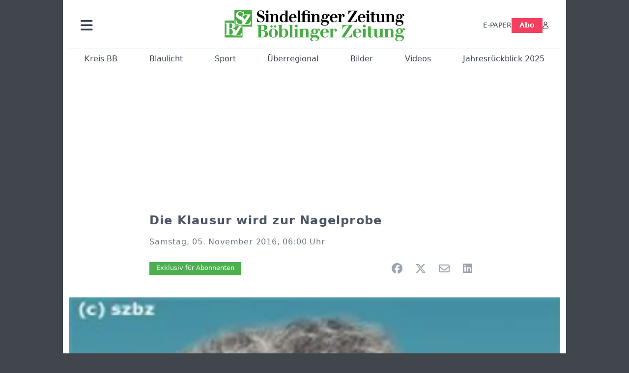

--- FILE ---
content_type: text/html; charset=utf-8
request_url: https://www.szbz.de/nachrichten/artikel/die-klausur-wird-zur-nagelprobe
body_size: 13060
content:
<!DOCTYPE html>
<html lang="de-DE" class=" show-bcard-fader-header prefix-bcard-fader">
<head>
    <meta charset="utf-8">

<!-- 
	This website is powered by TYPO3 - inspiring people to share!
	TYPO3 is a free open source Content Management Framework initially created by Kasper Skaarhoj and licensed under GNU/GPL.
	TYPO3 is copyright 1998-2026 of Kasper Skaarhoj. Extensions are copyright of their respective owners.
	Information and contribution at https://typo3.org/
-->

<link rel="icon" href="/fileadmin/images/icons/favicon.ico" type="image/vnd.microsoft.icon">
<title>Die Klausur wird zur Nagelprobe - Nachrichten | Sindelfinger Zeitung / Böblinger Zeitung</title>
<meta name="generator" content="TYPO3 CMS">
<meta name="description" content="Bezahlbare Wohnungen: Das Problem ist sattsam bekannt, und es vergeht kaum eine Woche, in der kein Politiker bezahlbaren Wohnraum fordert. 
 Zum Sindelf">
<meta name="viewport" content="width=device-width, initial-scale=1">
<meta property="og:title" content="Die Klausur wird zur Nagelprobe">
<meta property="og:description" content="Bezahlbare Wohnungen: Das Problem ist sattsam bekannt, und es vergeht kaum eine Woche, in der kein Politiker bezahlbaren Wohnraum fordert. 
 Zum Sindelf">
<meta property="og:image" content="https://www.szbz.de/i/fileadmin/user_upload/import/artikel/e5b/61d389bada0c8ed650941e5b/rsi0000001096363_5FC62451.jpg?w=236&amp;_=1706912624">
<meta property="og:image:width" content="236">
<meta property="og:image:height" content="394">
<meta property="og:url" content="https://www.szbz.de/nachrichten/artikel/die-klausur-wird-zur-nagelprobe">
<meta property="og:type" content="article">
<meta name="twitter:card" content="summary_large_image">
<meta name="twitter:description" content="Bezahlbare Wohnungen: Das Problem ist sattsam bekannt, und es vergeht kaum eine Woche, in der kein Politiker bezahlbaren Wohnraum fordert. 
 Zum Sindelf">
<meta name="twitter:image" content="https://www.szbz.de/i/fileadmin/user_upload/import/artikel/e5b/61d389bada0c8ed650941e5b/rsi0000001096363_5FC62451.jpg?w=600&amp;h=314&amp;f=outside&amp;_=1706912624">
<meta name="title" content="Die Klausur wird zur Nagelprobe">
<meta property="og:updated_time" content="2024-02-02T23:23:44+01:00">
<meta property="twitter:url" content="https://www.szbz.de/nachrichten/artikel/die-klausur-wird-zur-nagelprobe">
<meta property="article:published_time" content="2016-11-05T06:00:00+01:00">
<meta property="article:modified_time" content="2024-02-02T23:23:44+01:00">
<meta name="x-jjk-verlagsportal-version" content="1.8447.4.7851">
<meta name="x-news-pid" content="947">

<link rel="stylesheet" href="/typo3temp/assets/compressed/bootstrap.min.purged-2d5498a94d2571a635d4edbbf6989719.css?1763382046" media="all">
<link rel="stylesheet" href="/typo3temp/assets/compressed/splide.min-74ce9df8b73829953016dbb122c32098.css?1763382046" media="all">

<link rel="stylesheet" href="/typo3temp/assets/compressed/all-93c9fb6deb8f7becd839e9ebef5cea90.css?1763382046" media="all">
<link rel="stylesheet" href="/typo3temp/assets/compressed/merged-e4954f1919f83d21cef6157d5b741c57-1ea6c031631a237b56c07a23074973c3.css?1763382046" media="all">







<link as="image" imagesrcset="/i/fileadmin/user_upload/import/artikel/e5b/61d389bada0c8ed650941e5b/rsi0000001096363_5FC62451.jpg?_=1706912624&amp;w=400&amp;a=2&amp;f=inside 400w,/i/fileadmin/user_upload/import/artikel/e5b/61d389bada0c8ed650941e5b/rsi0000001096363_5FC62451.jpg?_=1706912624&amp;w=600&amp;a=2&amp;f=inside 600w,/i/fileadmin/user_upload/import/artikel/e5b/61d389bada0c8ed650941e5b/rsi0000001096363_5FC62451.jpg?_=1706912624&amp;w=1024&amp;a=2&amp;f=inside 1024w,/i/fileadmin/user_upload/import/artikel/e5b/61d389bada0c8ed650941e5b/rsi0000001096363_5FC62451.jpg?_=1706912624&amp;w=1116&amp;a=2&amp;f=inside 1116w,/i/fileadmin/user_upload/import/artikel/e5b/61d389bada0c8ed650941e5b/rsi0000001096363_5FC62451.jpg?_=1706912624&amp;w=1200&amp;a=2&amp;f=inside 1200w,/i/fileadmin/user_upload/import/artikel/e5b/61d389bada0c8ed650941e5b/rsi0000001096363_5FC62451.jpg?_=1706912624&amp;w=1296&amp;a=2&amp;f=inside 1296w" imagesizes="(max-width: 1199px) calc(100vw - 1.5rem),(max-width: 1399px) 1116px,1296px" />

    <link rel="apple-touch-icon" href="/fileadmin/images/icons/apple-touch-icon-57x57-precomposed.png" />
    <link rel="apple-touch-icon" sizes="72x72" href="/fileadmin/images/icons/apple-touch-icon-72x72-precomposed.png" />
    <link rel="apple-touch-icon" sizes="114x114" href="/fileadmin/images/icons/apple-touch-icon-114x114-precomposed.png" />
    <link rel="icon" sizes="192x192" href="/fileadmin/images/icons/android_192x192.png" />
    <link rel="icon" sizes="128x128" href="/fileadmin/images/icons/android_128x128.png" />
    <meta name="application-name" content="Verlagsportal" />
    <meta name="msapplication-config" content="/fileadmin/images/icons/browserconfig.xml" />
	<link rel="alternate" type="application/atom+xml" title="Neuste Artikel als Atom Feed" href="/fileadmin/feeds/artikel.atom" />	<link rel="stylesheet" href="/fileadmin/vendor/fontawesome/css/all.min.css?v=6.5.1" media="print" onload="this.onload=null;this.media='all';"><style>#page {--imageAspectRatio:1.7777777777777777777777777777778;--detailsImageAspectRatio:2;--timelineImageAspectRatio:1.3333333333;--timelineDetailsImageAspectRatio:2;}</style><script>window.adsdefinition = { paidUser: 'nopaiduser' };</script><script async src="https://tagrpd.de/v2/prod/mhs/szbz/headlibrary.js" key="adtech"></script><script type='text/javascript' src="//data-97d159685e.szbz.de/iomm/latest/bootstrap/stub.js" crossorigin></script><script type="text/javascript" src="https://cdn.onesignal.com/sdks/OneSignalSDK.js" async></script><script>
(function (w, d, s, l, i) { w[l] = w[l] || []; w[l].push({ 'gtm.start': new Date().getTime(), event: 'gtm.js' }); var f = d.getElementsByTagName(s)[0], j = d.createElement(s), dl = l != 'dataLayer' ? '&l=' + l : ''; j.async = true; j.src = 'https://www.googletagmanager.com/gtm.js?id=' + i + dl; f.parentNode.insertBefore(j, f); })(window, document, 'script', 'dataLayer', 'GTM-NK6RJ2H');
</script><script>
function _typeof(t){return(_typeof="function"==typeof Symbol&&"symbol"==typeof Symbol.iterator?function(t){return typeof t}:function(t){return t&&"function"==typeof Symbol&&t.constructor===Symbol&&t!==Symbol.prototype?"symbol":typeof t})(t)}!function(){var t=function(){var t,e,o=[],n=window,r=n;for(;r;){try{if(r.frames.__tcfapiLocator){t=r;break}}catch(t){}if(r===n.top)break;r=n.parent}t||(!function t(){var e=n.document,o=!!n.frames.__tcfapiLocator;if(!o)if(e.body){var r=e.createElement("iframe");r.style.cssText="display:none",r.name="__tcfapiLocator",e.body.appendChild(r)}else setTimeout(t,5);return!o}(),n.__tcfapi=function(){for(var t=arguments.length,n=new Array(t),r=0;r<t;r++)n[r]=arguments[r];if(!n.length)return o;"setGdprApplies"===n[0]?n.length>3&&2===parseInt(n[1],10)&&"boolean"==typeof n[3]&&(e=n[3],"function"==typeof n[2]&&n[2]("set",!0)):"ping"===n[0]?"function"==typeof n[2]&&n[2]({gdprApplies:e,cmpLoaded:!1,cmpStatus:"stub"}):o.push(n)},n.addEventListener("message",(function(t){var e="string"==typeof t.data,o={};if(e)try{o=JSON.parse(t.data)}catch(t){}else o=t.data;var n="object"===_typeof(o)?o.__tcfapiCall:null;n&&window.__tcfapi(n.command,n.version,(function(o,r){var a={__tcfapiReturn:{returnValue:o,success:r,callId:n.callId}};t&&t.source&&t.source.postMessage&&t.source.postMessage(e?JSON.stringify(a):a,"*")}),n.parameter)}),!1))};"undefined"!=typeof module?module.exports=t:t()}();
</script>
<script>
    window._sp_queue = [];
    window._sp_ = {
        config: {
            accountId: 348,
            privacyManagerId: 585410,
            propertyId: 22422,
            baseEndpoint: 'https://sp-consent.szbz.de',
            gdpr: {}
        }
    }
</script>
<script src="https://sp-consent.szbz.de/unified/wrapperMessagingWithoutDetection.js" async></script><script type="text/javascript">
  window._taboola = window._taboola || [];
  _taboola.push({article:'auto'});
  !function (e, f, u, i) {
    if (!document.getElementById(i)){
      e.async = 1;
      e.src = u;
      e.id = i;
      f.parentNode.insertBefore(e, f);
    }
  }(document.createElement('script'),
  document.getElementsByTagName('script')[0],
  '//cdn.taboola.com/libtrc/mhs-szbe/loader.js',
  'tb_loader_script');
  if(window.performance && typeof window.performance.mark == 'function')
    {window.performance.mark('tbl_ic');}
</script> <script>
(function() {
var s = document.createElement('script');
s.type = 'text/javascript';
s.async = true;
s.src = '//d.nativendo.de/cds/delivery/init';
var sc = document.getElementsByTagName('script')[0];
sc.parentNode.insertBefore(s, sc);
})();
</script>
<link rel="canonical" href="https://www.szbz.de/nachrichten/artikel/die-klausur-wird-zur-nagelprobe">

</head>
<body>


<noscript><div class="container alert alert-danger" role="alert" style="margin-top: 20px;"><strong>Diese Website benötigt JavaScript!</strong><br />
		Aktivieren Sie JavaScript in den Einstellungen Ihres Browsers, damit alle Inhalte der Website angezeigt werden können.
	</div></noscript><div id="browser-check" class="alert alert-danger fixed-top" style="display: none;"><div class="container" style="background: transparent !important;">
		Ihr Browser ist leider zu alt für diese Seite.<br />
		Bitte aktualisieren Sie Ihren Browser bzw. wechseln auf einen Browser, der für das heutige Web geeignet ist.
	</div></div><script>
	// Prüfungen von Modernizr übernommen
	function browserCanUseArrowFunctions() {
		try {
			// eslint-disable-next-line
			eval('()=>{}');
		}
		catch (e) {
			return false;
		}
		return true;
	}
	if (!('Promise' in window && 'resolve' in window.Promise && 'reject' in window.Promise && 'all' in window.Promise) || !('fetch' in window) || !('IntersectionObserver' in window) || !browserCanUseArrowFunctions()) {
		document.querySelector('#browser-check').style.display = '';
	}
</script><script>
	window.adServerUrl = 'https://emedia.szbz.de/live/www/delivery/asyncjs.php';
	window.adServerId = 'b09047b82b782de0b1c999287895ed02';
	window.adServerIsAsyncRevive = 1;
	window.bannerConfig = {
		desktop: {},
		mobile:  {},
		galerie: '3',
	};

	window.bannerConfig.desktop = JSON.parse('{"content1":"","content2":"","content3":"","content4":"","content5":"","content6":"","contentBottom1":"","contentBottom2":"","contentBottom3":"","nbannerTop":"","nbannerLeft":"","nbannerRight":"","sideTop":"","sideUpper1":"","sideUpper2":"","sideUpper3":"","sideMid":"","sideBottom1":"","sideBottom2":"","sideBottom3":"","live1":"","live2":"","live3":"","live4":"","live5":"","live6":"","live7":"","live8":"","live9":"","live10":"","live11":"","live12":"","live13":"","live14":"","live15":"","live16":"","live17":"","live18":"","live19":"","live20":"","live21":"","live22":"","live23":"","live24":"","live25":"","live26":"","live27":"","live28":"","live29":"","live30":"","live31":"","live32":"","live33":"","live34":"","live35":"","live36":"","live37":"","live38":"","live39":"","live40":"","live41":"","live42":"","live43":"","live44":"","live45":""}');
	window.bannerConfig.mobile = JSON.parse('{"content1":"","content2":"","content3":"","content4":"","content5":"","content6":"","contentBottom1":"","contentBottom2":"","contentBottom3":"","sideTop":"","sideUpper1":"","sideUpper2":"","sideUpper3":"","sideMid":"","sideBottom1":"","sideBottom2":"","sideBottom3":"","compactmenu":"","live1":"","live2":"","live3":"","live4":"","live5":"","live6":"","live7":"","live8":"","live9":"","live10":"","live11":"","live12":"","live13":"","live14":"","live15":"","live16":"","live17":"","live18":"","live19":"","live20":"","live21":"","live22":"","live23":"","live24":"","live25":"","live26":"","live27":"","live28":"","live29":"","live30":"","live31":"","live32":"","live33":"","live34":"","live35":"","live36":"","live37":"","live38":"","live39":"","live40":"","live41":"","live42":"","live43":"","live44":"","live45":""}');

	google_suche_id = '';
	google_suche_text = 'Die Suche ergab leider keine Treffer. Daher werden stattdessen die Ergebnisse von Google angezeigt.';

	window.smartAdsAnzahl = parseInt('10' || '10', 10);
</script><a id="page-top"></a><a href="#content" class="skip">Zum Inhalt springen</a><div class="offcanvas offcanvas-start" tabindex="-1" id="mobile-nav" aria-labelledby="mobile-nav-title"><div class="offcanvas-header"><h5 class="offcanvas-title" id="mobile-nav-title">Menü</h5><button type="button" class="btn-close" data-bs-dismiss="offcanvas" aria-label="Schließen"></button></div><div class="offcanvas-body p-1"><ul class="dropdown-menu show border-0 w-100 rounded-0 position-static"><li><div class="p-3 py-2"><form method="get" action="/suche" role="search" class="szbz-search-form-desktop-menue"><input id="kesearchpagenumber" type="hidden" name="tx_kesearch_pi1[page]" value="1"><input id="resetFilters" type="hidden" name="tx_kesearch_pi1[resetFilters]" value="0"><input type="hidden" name="id" value="37"><div class="kesearch_searchbox"><div class="kesearchbox position-relative"><div class="position-absolute top-0 start-0 bottom-0 text-center" style="width: 2rem; line-height: 30px; color: var(--bs-secondary-border-subtle)"><i class="fa-solid fa-magnifying-glass"></i></div><input type="search" class="form-control rounded border-1 border-secondary-subtle pe-2 small" style="padding-left: 2rem;" name="tx_kesearch_pi1[sword]" value="" placeholder="Suche" aria-label="Suchbegriff"><button class="visually-hidden" aria-label="Suchen"></button></div></div></form></div></li><li><a class="d-lg-none dropdown-item" href="/digital">E-PAPER</a></li><li><a class="d-md-none dropdown-item" href="/abo">Abo</a></li><li><a href="/branchen" class="dropdown-item">Branchenverzeichnis</a></li><li><a href="/gastro" class="dropdown-item">Gastro im Kreis BB</a></li><li><hr class="dropdown-divider"></li><li><h6 class="dropdown-header">Ressorts</h6></li><li class="row g-1"><div class="col-6"><a class="dropdown-item"
					href="/nachrichten/ressort/kreis-bb">Kreis BB</a></div><div class="col-6"><a class="dropdown-item"
					href="/nachrichten/ressort/blaulicht">Blaulicht</a></div><div class="col-6"><a class="dropdown-item"
					href="/nachrichten/ressort/sport">Sport</a></div><div class="col-6"><a class="dropdown-item"
					href="/nachrichten/ressort/ueberregional">Überregional</a></div><div class="col-6"><a class="dropdown-item"
					href="/nachrichten/ressort/buchtipp-1">Buchtipp</a></div><div class="col-6"><a class="dropdown-item"
					href="/leserforum">Leserforum</a></div><div class="col-6"><a class="dropdown-item"
					href="/nachrichten/ressort/jahresrueckblick-2024">Jahresrückblick 2024</a></div><div class="col-6"><a class="dropdown-item"
					href="/mein-ort">Mein Ort</a></div><div class="col-6"><a class="dropdown-item" href="/ob-wahl-sindelfingen">OB-Wahl Sindelfingen</a></div></li><li><hr class="dropdown-divider"></li><li><h6 class="dropdown-header">Anzeigen</h6></li><li class="row g-1"><div class="col-6"><a href="https://portal.roehmmedien.de/de-de/1/Menue/NeueAnzeige" class="dropdown-item">Anzeige aufgeben</a></div></li><li><hr class="dropdown-divider"></li><li><a href="/app" class="dropdown-item">App</a></li><li><a href="/mittagstisch" class="dropdown-item">Mittagstisch</a></li><li><a href="/abokarte" class="dropdown-item">Abokarte</a></li><li><a href="/medialeistungen" class="dropdown-item">Medialeistungen</a></li><li><a href="/kundenservice" class="dropdown-item">Kundenservice</a></li><li><a href="/buergerbarometer-orte" class="dropdown-item">SZ/BZ-Bürgerbarometer</a></li><li><a href="/wirtschaftsbarometer" class="dropdown-item">Wirtschaftsbarometer</a></li><li><a href="https://portal.roehmmedien.de/de-de/1/Menue/NewsletterOhneAnmeldung" class="dropdown-item">Newsletter</a></li><li><a href="/autoren" class="dropdown-item">Autoren</a></li><li class="row g-1"><div class="col-6"><a href="/notdienst" class="dropdown-item">Apotheken-Notdienst</a></div><div class="col-6"><a href="/kontakt" class="dropdown-item">Kontakt</a></div><div class="col-6"><a href="/mediadaten" class="dropdown-item">Mediadaten</a></div><div class="col-6"><a href="/impressum" class="dropdown-item">Impressum</a></div><div class="col-6"><a href="/agb" class="dropdown-item">AGB</a></div><div class="col-6"><a href="/datenschutz" class="dropdown-item">Datenschutz</a></div></li><!--<li><a href="/ratgeber" class="dropdown-item">Sonderthemen</a></li>--><li><hr class="dropdown-divider"></li><li><h6 class="dropdown-header">Sonstiges</h6></li><li class="row g-1"><div class="col-6"><a href="https://mitteilungsblatt.szbz.de/gemeinde/auswahl" class="dropdown-item">Mitteilungsblätter</a></div><div class="col-6"><a href="https://ehrenamt.szbz.de" class="dropdown-item">Ehrenamts Matcher</a></div><div class="col-6"><a href="https://jobsbb.de" class="dropdown-item">Jobs</a></div><div class="col-6"><a href="https://www.podcastbb.de" class="dropdown-item">Podcast</a></div><div class="col-6"><a href="https://www.autosbb.de" class="dropdown-item">Auto</a></div><div class="col-6"><a href="https://www.gemeinsam-gedenken.de" class="dropdown-item">Trauer</a></div><div class="col-6"><a href="https://www.immosbb.de" class="dropdown-item">Immobilien</a></div><div class="col-12"><a href="https://www.messenbb.de" class="dropdown-item">Messen und Veranstaltungen</a></div></li></ul></div></div><template data-template-id="empty-bs-modal"><div class="modal fade" role="dialog"><div class="modal-dialog"><div class="modal-content"><div class="modal-header"><button type="button" class="btn-close" data-bs-dismiss="modal" aria-label="Close"></button></div><div class="modal-body"></div><div class="modal-footer"></div></div></div></div></template><div id="pageContainer" class="container"><div class="left-N-banner"><div id="nbanner_left"></div></div><div class="right-N-banner"><div id="nbanner_right"></div></div><div class="top-N-banner"><div id="nbanner_top"></div></div><aside id="schlaue-anzeigen-container"></aside><div id="page" class="container" 
data-paywall="0" data-is-loggedin="0"
><div id="compactBanner"></div><div id="mobileTopBanner"></div><div id="bannerDepot"></div><div class="full-header-mit-menue-und-breadcrumbs"><header class="full-header-mit-menue"><div class="d-none d-xl-block full-header"><div id="header" class="mt-0 px-2 px-md-4 pt-3"><div><div><a href="#mobile-nav" role="button" title="Menü öffnen" aria-controls="mobile-nav" data-bs-toggle="offcanvas" aria-expanded="false" class="d-lg-none"><i class="fas fa-bars fa-2xl"></i></a></div><div class="dropdown"><a href="#" role="button" data-bs-toggle="dropdown" data-bs-offset="0,8" aria-expanded="false" aria-label="Haupt Burgermenü" class="d-none d-lg-block"><i class="fas fa-bars fa-2xl"></i></a><ul class="dropdown-menu p-1" style="width:360px;"><li><div class="p-3 py-2"><form method="get" action="/suche" role="search" class="szbz-search-form-desktop-menue"><input id="kesearchpagenumber" type="hidden" name="tx_kesearch_pi1[page]" value="1"><input id="resetFilters" type="hidden" name="tx_kesearch_pi1[resetFilters]" value="0"><input type="hidden" name="id" value="37"><div class="kesearch_searchbox"><div class="kesearchbox position-relative"><div class="position-absolute top-0 start-0 bottom-0 text-center" style="width: 2rem; line-height: 30px; color: var(--bs-secondary-border-subtle)"><i class="fa-solid fa-magnifying-glass"></i></div><input type="search" class="form-control rounded border-1 border-secondary-subtle pe-2 small" style="padding-left: 2rem;" name="tx_kesearch_pi1[sword]" value="" placeholder="Suche" aria-label="Suchbegriff"><button class="visually-hidden" aria-label="Suchen"></button></div></div></form></div></li><li><a class="d-lg-none dropdown-item" href="/digital">E-PAPER</a></li><li><a class="d-md-none dropdown-item" href="/abo">Abo</a></li><li><a href="/branchen" class="dropdown-item">Branchenverzeichnis</a></li><li><a href="/gastro" class="dropdown-item">Gastro im Kreis BB</a></li><li><hr class="dropdown-divider"></li><li><h6 class="dropdown-header">Ressorts</h6></li><li class="row g-1"><div class="col-6"><a class="dropdown-item"
						href="/nachrichten/ressort/kreis-bb">Kreis BB</a></div><div class="col-6"><a class="dropdown-item"
						href="/nachrichten/ressort/blaulicht">Blaulicht</a></div><div class="col-6"><a class="dropdown-item"
						href="/nachrichten/ressort/sport">Sport</a></div><div class="col-6"><a class="dropdown-item"
						href="/nachrichten/ressort/ueberregional">Überregional</a></div><div class="col-6"><a class="dropdown-item"
						href="/nachrichten/ressort/buchtipp-1">Buchtipp</a></div><div class="col-6"><a class="dropdown-item"
						href="/leserforum">Leserforum</a></div><div class="col-6"><a class="dropdown-item"
						href="/mein-ort">Mein Ort</a></div><div class="col-6"><a class="dropdown-item" href="/ob-wahl-sindelfingen">OB-Wahl Sindelfingen</a></div></li><li><hr class="dropdown-divider"></li><li><h6 class="dropdown-header">Anzeigen</h6></li><li class="row g-1"><div class="col-6"><a href="https://portal.roehmmedien.de/de-de/1/Menue/NeueAnzeige" class="dropdown-item">Anzeige aufgeben</a></div></li><li><hr class="dropdown-divider"></li><li><a href="/app" class="dropdown-item">App</a></li><li><a href="/mittagstisch" class="dropdown-item">Mittagstisch</a></li><li><a href="/abokarte" class="dropdown-item">Abokarte</a></li><li><a href="/medialeistungen" class="dropdown-item">Medialeistungen</a></li><li><a href="/kundenservice" class="dropdown-item">Kundenservice</a></li><li><a href="/buergerbarometer-orte" class="dropdown-item">SZ/BZ-Bürgerbarometer</a></li><li><a href="/wirtschaftsbarometer" class="dropdown-item">Wirtschaftsbarometer</a></li><li><a href="https://portal.roehmmedien.de/de-de/1/Menue/NewsletterOhneAnmeldung" class="dropdown-item">Newsletter BB</a></li><li><a href="/autoren" class="dropdown-item">Autoren</a></li><li class="row g-1"><div class="col-6"><a href="/notdienst" class="dropdown-item">Apotheken-Notdienst</a></div><div class="col-6"><a href="/kontakt" class="dropdown-item">Kontakt</a></div><div class="col-6"><a href="/mediadaten" class="dropdown-item">Mediadaten</a></div><div class="col-6"><a href="/impressum" class="dropdown-item">Impressum</a></div><div class="col-6"><a href="/agb" class="dropdown-item">AGB</a></div><div class="col-6"><a href="/datenschutz" class="dropdown-item">Datenschutz</a></div></li><!--<li><a href="/ratgeber" class="dropdown-item">Sonderthemen</a></li>--><li><hr class="dropdown-divider"></li><li><h6 class="dropdown-header">Sonstiges</h6></li><li class="row g-1"><div class="col-6"><a href="https://mitteilungsblatt.szbz.de/gemeinde/auswahl" class="dropdown-item">Mitteilungsblätter</a></div><div class="col-6"><a href="https://ehrenamt.szbz.de" class="dropdown-item">Ehrenamts Matcher</a></div><div class="col-6"><a href="https://jobsbb.de" class="dropdown-item">Jobs</a></div><div class="col-6"><a href="https://www.podcastbb.de" class="dropdown-item">Podcast</a></div><div class="col-6"><a href="https://www.autosbb.de" class="dropdown-item">Auto</a></div><div class="col-6"><a href="https://www.gemeinsam-gedenken.de" class="dropdown-item">Trauer</a></div><div class="col-6"><a href="https://www.immosbb.de" class="dropdown-item">Immobilien</a></div><div class="col-12"><a href="https://www.messenbb.de" class="dropdown-item">Messen und Veranstaltungen</a></div></li></ul></div></div><div id="header-logo" class="center-block text-center"><a aria-label="Zur Startseite von Sindelfinger Zeitung / Böblinger Zeitung" href="/"><img src="/fileadmin/images/logo_header.svg" width="367" height="64" aria-hidden="true" alt="SZ/BZ Logo"></a></div><div class="szbz-nav-rechts"><div class="d-flex justify-content-end align-items-center" style="gap: 2rem;"><a class="d-none d-lg-inline-block" href="/digital">E-PAPER</a><a class="d-none d-md-inline-block nav-button-abo" style="background-color: var(--color-rose-500); color: white; padding: 0.3rem 1rem;" href="/abo">Abo</a><a href="?logintype=login&oauth2-provider=jjk" title="Anmelden" aria-label="Anmelden" class="login-button"><i class="fa-regular fa-user"></i></a></div></div></div></div><div id="search_div" class="center-block text-center d-xl-none" style="display: none;"></div><div id="filter_div" class="center-block text-center d-xl-none" style="display: none;"></div><nav class="headermenue d-none d-xl-block" aria-label="Hauptnavigation"><div class="fullMenu pages"><div class="ressortMenu"><div class="menuitem"><a href="/nachrichten/ressort/kreis-bb">Kreis BB</a></div><div class="menuitem"><a href="/nachrichten/ressort/blaulicht">Blaulicht</a></div><div class="menuitem"><a href="/nachrichten/ressort/sport">Sport</a></div><div class="menuitem"><a href="/ueberregional">Überregional</a></div><div class="menuitem"><a href="/bilder">Bilder</a></div><div class="menuitem"><a href="/videos">Videos</a></div><div class="menuitem"><a href="/jahresrueckblick-2025">Jahresrückblick 2025</a></div></div></div></nav></header><div><nav id="breadcrumbs" aria-label="Breadcrumbs"><span class="d-none d-xl-inline-block">Sie befinden sich hier:</span><span class="d-xl-none" id="breadcrumbSpaceNegation"></span><a href="/">Startseite</a>><wbr>&#8203;<a href="/nachrichten">Nachrichten</a>><wbr>&#8203;<span class="crumb" data-uid="103755" data-pid="947">Die Klausur wird zur Nagelprobe</span></nav></div></div><main id="content" class="row"><div id="nfw-container" class="col-12  "><div id="detail"><div class="detail news-detail-item-for-pid-947" data-artikel-id="103755" data-paywall="1" data-bilder-anzahl="1"><h1>
					Die Klausur wird zur Nagelprobe
				</h1><div class="artikel-autor-datum"><div class="artikel-datum"><time aria-label="Artikel-Datum" datetime="2016-11-05T06:00:00+01:00">
								Samstag, 05. November 2016, 06:00 Uhr
							</time></div></div><div class="custom-content-wrapper" data-typ="artikel" data-identifier="61d389bada0c8ed650941e5b" data-optionen="facebook,twitter,whatsapp,email,linkedin"><div id="c89" class="frame frame-default frame-type-html frame-layout-0"><div class="d-flex align-items-center"><div class="flex-grow-1"><div data-vorlesefunktion aria-live="polite"></div></div><div class="teilen-wrapper flex-grow-0 flex-shrink-0" data-ohne-button="1"></div></div></div></div><div class="media-container "><div role="tablist" data-random-number="194441" aria-label="Video- / Bilder-Wechsel"><button type="button" role="tab" id="tab-194441-image" aria-controls="tabpanel-194441-image" aria-selected="true" class="tab-header image-tab active" tabindex="-1"><span class="image fa-stack" aria-hidden="true"><i class="fas fa-square fa-stack-2x"></i><i class="far fa-image fa-stack fa-stack-1x fa-inverse"></i></span><span class="title">Bilder</span></button></div><div id="tabpanel-194441-image" role="tabpanel" aria-labelledby="tab-194441-image" class="image tab active"><div class="single-slide"><div class="splide__track"><div class="splide__list"><div class="splide__slide"><a href="/fileadmin/user_upload/import/artikel/e5b/61d389bada0c8ed650941e5b/rsi0000001096363_5FC62451.jpg?_=1706912624" title="Bild in Originalgröße anzeigen" class="d-block"><img loading="eager" title="" alt=""
											srcset="/i/fileadmin/user_upload/import/artikel/e5b/61d389bada0c8ed650941e5b/rsi0000001096363_5FC62451.jpg?_=1706912624&amp;w=400&amp;a=2&amp;f=inside 400w,/i/fileadmin/user_upload/import/artikel/e5b/61d389bada0c8ed650941e5b/rsi0000001096363_5FC62451.jpg?_=1706912624&amp;w=600&amp;a=2&amp;f=inside 600w,/i/fileadmin/user_upload/import/artikel/e5b/61d389bada0c8ed650941e5b/rsi0000001096363_5FC62451.jpg?_=1706912624&amp;w=1024&amp;a=2&amp;f=inside 1024w,/i/fileadmin/user_upload/import/artikel/e5b/61d389bada0c8ed650941e5b/rsi0000001096363_5FC62451.jpg?_=1706912624&amp;w=1116&amp;a=2&amp;f=inside 1116w,/i/fileadmin/user_upload/import/artikel/e5b/61d389bada0c8ed650941e5b/rsi0000001096363_5FC62451.jpg?_=1706912624&amp;w=1200&amp;a=2&amp;f=inside 1200w,/i/fileadmin/user_upload/import/artikel/e5b/61d389bada0c8ed650941e5b/rsi0000001096363_5FC62451.jpg?_=1706912624&amp;w=1296&amp;a=2&amp;f=inside 1296w"
											sizes="(max-width: 1199px) calc(100vw - 1.5rem),(max-width: 1399px) 1116px,1296px"
											width="1296" height="648"
											src="/i/fileadmin/user_upload/import/artikel/e5b/61d389bada0c8ed650941e5b/rsi0000001096363_5FC62451.jpg?_=1706912624&amp;w=1296&amp;a=2&amp;f=inside"
											data-fit="inside"
											class="blurred-img" style="background-image: url('/i/fileadmin/user_upload/import/artikel/e5b/61d389bada0c8ed650941e5b/rsi0000001096363_5FC62451.jpg?_=1706912624&amp;p=1');"></a></div></div></div></div></div></div>
<div class="bodytext"><p>Bezahlbare Wohnungen: Das Problem ist sattsam bekannt, und es vergeht kaum eine Woche, in der kein Politiker bezahlbaren Wohnraum fordert.</p>
<p>Zum Sindelfinger Haushalt im Juni 2016 haben alle Gruppen und ...</p><div class="kostenpflichtig-rest tt-content">
    

            <div id="c232" class="frame frame-default frame-type-html frame-layout-0">
                
                
                    



                
                
                

    <style>

  .paywall-fade-wrapper{
    position: relative;
  }
  .paywall-fade {
  position: absolute;
  top: -13rem;
  height: 13rem;
  width: 100%;
  background: linear-gradient( to bottom, rgba(255, 255, 255, 0.3), rgb(255, 255, 255) );
	}
  .reveal-trigger,
.reveal-trigger-out { position: relative; width:100%; height:0; overflow:hidden; }
.reveal-trigger::before,
.reveal-trigger-out::before { content:""; display:block; height:1px; opacity:0; }

.reveal-box{
  position: fixed;
  top: 8.5rem; left: 0; right: 0;
  z-index: 9000;
  /* WICHTIG: keine Opacity/Transform/Transition hier! */
}


.offers-wrapper{
  max-width: 1024px;
  width: 100%;
  margin: auto;
  padding: 1rem;

  /* Blur sichtbar machen */
  backdrop-filter: blur(16px);
  -webkit-backdrop-filter: blur(16px); /* Safari/iOS */
  background: rgba(255,255,255,0.5);   /* 0.9 ist quasi opak → Blur kaum sichtbar */

  /* Animation hier statt auf .reveal-box */
  will-change: transform, opacity;
  transform: translateY(-20px);
  opacity: 0;
  transition: transform 260ms cubic-bezier(.2,.8,.2,1), opacity 200ms linear;
}

/* Sichtbar-Zustand: animiert Wrapper rein */
.reveal-box.is-visible .offers-wrapper{
  transform: translateY(0);
  opacity: 1;
}

.offers{
  max-width: 370px;
  margin: auto;
  text-align: center;
}
.offers .szplus-image { display:inline-block; height:25px; }
.offers .btn-group-vertical{ margin-top:1rem; }

@media (prefers-reduced-motion: reduce){
  .offers-wrapper{ transition:none !important; transform:none !important; opacity:1 !important; }
}
</style>


<div class="paywall-fade-wrapper"><div class="paywall-fade"></div></div>

<!-- Trigger A: EINBLENDEN -->
<div class="reveal-trigger"
     data-target="#myBox"
     data-in-margin="0px 0px -10% 0px"
     aria-hidden="true"></div>

<aside id="myBox" class="reveal-box">
  <div class="offers-wrapper">
    <div class="offers">
      <div class="fs-4">
        Weiter geht's mit
        <img class="szplus-image" alt="SzBz-Plus" src="/verlagsseiten/szbzPlus.svg">
      </div>

      <div class="btn-group-vertical" role="group" aria-label="Vertical button group" style="max-width: 100%;">
        <!-- WICHTIG: wieder <a href="..."> statt <button onclick="..."> -->
        <a
          class="btn btn-secondary weiterlesen-button"
          style="background-color: rgb(225 29 72); color:white;"
          href="https://portal.roehmmedien.de/de-de/2/AboAuftrag/AboAuftragDirekt?GewaehltesAboTemplateId=123&AboshopInfos=szbzplus_4Wochen&FuelleDatum=true&SetzeAboMenueItem=true&StartAlsNeukunde=true&BeendenWennAboVorhanden=true&AllePaywallAbosGeltenFuersBeenden=true"
        >
          Jetzt für 1,- € weiterlesen
        </a>

        <a
          class="btn btn-secondary"
          style="background-color: #4caf50; color:white; position:relative"
          href="https://portal.roehmmedien.de/de-de/2/AboAuftrag/AboAuftragDirekt?GewaehltesAboTemplateId=397&FuelleDatum=true&SetzeAboMenueItem=true&BeendenWennAboVorhanden=true"
        >
          Oder mit dem Tagespass für 2,83€
          <span style="position:absolute; right:2px; bottom:-2px; font-size: 0.6rem; opacity: 0.7;">
            endet automatisch
          </span>
        </a>
      </div>

      <div>
        <p class="mt-2 mb-1" style="font-size: 0.84em">
          Ich bin bereits Nutzer.
          <!-- Link bekommt per Script den RedirectUrl zurück auf den Artikel -->
          <a
            class="fw-bold text-center weitere-abo-angebote text-decoration-underline bereits-abonnent-button"
            style="color: rgb(55, 65, 81);"
            href="https://portal.roehmmedien.de/de-de/2/AboAuftrag/AboAuftragDirekt?GewaehltesAboTemplateId=123&AboshopInfos=szbzplus_4Wochen&FuelleDatum=true&SetzeAboMenueItem=true&StartMitLogin=true&BeendenWennAboVorhanden=true&AllePaywallAbosGeltenFuersBeenden=true"
          >
            Anmelden
          </a>
        </p>

        <p style="font-size: 0.84em">
          Ich bin SZ/BZ-Premium Abonnent.
          <a
            class="fw-bold text-center weitere-abo-angebote text-decoration-underline"
            style="color: rgb(55, 65, 81);"
            href="https://portal.roehmmedien.de/de-de/2/AboAuftrag/AboAuftragDirekt?GewaehltesAboTemplateId=131&AboshopInfos=digitalzugang_kostenlos&FuelleDatum=true&SetzeAboMenueItem=true&BeendenWennAboVorhanden=true&WeitereAboIdsFuersBeenden[]=55"
          >
            Registrieren
          </a>
        </p>

        <a class="d-block fw-bold mt-2 text-center text-decoration-underline"
           style="color: rgb(55, 65, 81);"
           href="/abo">
          Hier geht es zu weiteren Angeboten
        </a>
      </div>
    </div>
  </div>
</aside>

<!-- Trigger B: AUSBLENDEN -->
<div class="reveal-trigger-out"
     data-target="#myBox"
     data-out-margin="-20% 0px 0px 0px"
     aria-hidden="true"></div>



<script>
(() => {
  const reduce = matchMedia('(prefers-reduced-motion: reduce)').matches;

  // EINBLENDEN: show bei Eintritt; hide wenn Trigger unten herausfällt (Scroll ↑)
  document.querySelectorAll('.reveal-trigger[data-target]').forEach(inTr => {
    const sel = inTr.dataset.target;
    const box = document.querySelector(sel);
    if (!box) return;

    const inObs = new IntersectionObserver((entries) => {
      for (const e of entries) {
        const rbBottom = (e.rootBounds && e.rootBounds.bottom) || window.innerHeight;
        const leftThroughBottom = (!e.isIntersecting) && (e.boundingClientRect.top >= rbBottom);

        if (reduce) {
          if (e.isIntersecting) box.style.opacity = '1';
          if (leftThroughBottom) box.style.opacity = '0';
          continue;
        }

        if (e.isIntersecting) box.classList.add('is-visible');
        else if (leftThroughBottom) box.classList.remove('is-visible');
      }
    }, {
      root: null,
      threshold: 0,
      rootMargin: inTr.dataset.inMargin || '0px'
    });
    inObs.observe(inTr);
  });

  // AUSBLENDEN: hide wenn Trigger oben herausfällt (Scroll ↓)
  document.querySelectorAll('.reveal-trigger-out[data-target]').forEach(outTr => {
    const sel = outTr.dataset.target;
    const box = document.querySelector(sel);
    if (!box) return;

    const outObs = new IntersectionObserver((entries) => {
      for (const e of entries) {
        const rbTop = (e.rootBounds && e.rootBounds.top) || 0;
        const leftThroughTop = (!e.isIntersecting) && (e.boundingClientRect.top < rbTop);

        if (reduce) {
          if (leftThroughTop) box.style.opacity = '0';
          continue;
        }

        if (leftThroughTop) box.classList.remove('is-visible');
      }
    }, {
      root: null,
      threshold: 0,
      rootMargin: outTr.dataset.outMargin || '0px'
    });
    outObs.observe(outTr);
  });
})();
</script>

<!-- Dein bestehendes Zusatzscript (unverändert) -->
<script type="module">
	const bestellButtons = document.querySelectorAll('.weiterlesen-button, .bereits-abonnent-button');
	for (const bestellButton of bestellButtons) {
		const url = new URL(bestellButton.getAttribute('href'));
		url.searchParams.set('IstArtikelUrl', 'true');
		const artikelUrl = new URL(window.location);
		artikelUrl.searchParams.set('logintype', 'login');
		artikelUrl.searchParams.set('oauth2-provider', 'jjk');
		url.searchParams.set('RedirectUrl', artikelUrl.toString());
		bestellButton.setAttribute('href', url.toString());
	}
	const weitereAboAngebote = document.querySelector('.weitere-abo-angebote');
	if (weitereAboAngebote) {
		const url = new URL(weitereAboAngebote.getAttribute('href'), window.location.origin);
		const artikelUrl = new URL(window.location);
		url.hash = artikelUrl.toString();
		weitereAboAngebote.setAttribute('href', url.toString());
	}
</script>


                
                    



                
                
                    



                
            </div>

        

</div></div>
<div class="meta-link" data-stats-scroll-to-end data-stats-typ="artikel" data-stats-import-id="61d389bada0c8ed650941e5b"></div><div class="arikel-footer-kostenlose">
						Sie wollen nichts mehr verpassen in der Region Sindelfingen/Böblingen? Hier kostenlos für den täglichen Newsletter <a href="https://portal.roehmmedien.de/de-de/1/Menue/NewsletterOhneAnmeldung">GutenMorgenBB</a> anmelden.
					</div><div class="clearfix"></div><br><div class="footer"><a class="navBack" href="#" data-dont-touch-target><img src="/fileadmin/images/back.png" alt="Zurück zur letzten Seite"> Zurück
						</a><span class="divider"></span><a href="#page-top"><img src="/fileadmin/images/top.png" alt="Zurück zum Anfang der Seite"> Nach oben
						</a></div></div></div><div class="weitereNachrichten"><div class="row gx-2 midpagebanner-wrapper"><div class="col-xl-4"><div class="banner midpage" id="midpagebanner1"></div></div><div class="col-xl-4"><div class="banner midpage" id="midpagebanner2"></div></div><div class="col-xl-4"><div class="banner midpage" id="midpagebanner3"></div></div><div class="col-xl-4"><div class="banner midpage" id="midpagebanner4"></div></div><div class="col-xl-4"><div class="banner midpage" id="midpagebanner5"></div></div><div class="col-xl-4"><div class="banner midpage" id="midpagebanner6"></div></div></div><div id="bannerSliderContent1" class="splide"><div class="splide__track"><div class="splide__list"></div></div></div><div class="row gx-2 midpagebanner-bottom-wrapper"><div class="col-xl-4"><div class="banner midpage" id="midpagebannerBottom"></div></div><div class="col-xl-4"><div class="banner midpage" id="midpagebannerBottom2"></div></div><div class="col-xl-4"><div class="banner midpage" id="midpagebannerBottom3"></div></div></div><div id="bannerSliderContent2" class="splide"><div class="splide__track"><div class="splide__list"></div></div></div><div class="prio5"><article class="article news-list-item-for-pid-947" data-artikel-id="186736" data-paywall="1" data-bilder-anzahl="1"><a href="/nachrichten/artikel/rappenbaum-hallenbad-und-schwippe-bruecken-bewegen-die-dagersheimer" class="more row gx-2" data-uid="186736" data-pid="947" title="Rappenbaum-Hallenbad und Schwippe-Brücken sind die großen Themen in Dagersheim"><div class="col-12 col-xl-3"><img loading="lazy" title="" width="318" height="179"
							alt="Das Rappenbaum-Hallenbad ist dringend sanierungsbedürftig. Wie geht es hier weiter?"
							srcset="/i/fileadmin/user_upload/import/artikel/880/113880/1769011820/113880_Abbruch_Rappenbaumschule_Dagersheim_15.1.2026-5.jpg?_=1769011820&amp;w=273&amp;a=1.7777777777777777777777777777778&amp;f=inside 273w,/i/fileadmin/user_upload/import/artikel/880/113880/1769011820/113880_Abbruch_Rappenbaumschule_Dagersheim_15.1.2026-5.jpg?_=1769011820&amp;w=318&amp;a=1.7777777777777777777777777777778&amp;f=inside 318w,/i/fileadmin/user_upload/import/artikel/880/113880/1769011820/113880_Abbruch_Rappenbaumschule_Dagersheim_15.1.2026-5.jpg?_=1769011820&amp;w=400&amp;a=1.7777777777777777777777777777778&amp;f=inside 400w,/i/fileadmin/user_upload/import/artikel/880/113880/1769011820/113880_Abbruch_Rappenbaumschule_Dagersheim_15.1.2026-5.jpg?_=1769011820&amp;w=600&amp;a=1.7777777777777777777777777777778&amp;f=inside 600w,/i/fileadmin/user_upload/import/artikel/880/113880/1769011820/113880_Abbruch_Rappenbaumschule_Dagersheim_15.1.2026-5.jpg?_=1769011820&amp;w=800&amp;a=1.7777777777777777777777777777778&amp;f=inside 800w,/i/fileadmin/user_upload/import/artikel/880/113880/1769011820/113880_Abbruch_Rappenbaumschule_Dagersheim_15.1.2026-5.jpg?_=1769011820&amp;w=1024&amp;a=1.7777777777777777777777777777778&amp;f=inside 1024w"
							sizes="(max-width: 1199px) calc(100vw - 1.5rem),(max-width: 1399px) 273px,318px"
							src="/i/fileadmin/user_upload/import/artikel/880/113880/1769011820/113880_Abbruch_Rappenbaumschule_Dagersheim_15.1.2026-5.jpg?_=1769011820&amp;w=318&amp;a=1.7777777777777777777777777777778&amp;f=inside"
							data-fit="inside"
							class="blurred-img" style="background-image: url('/i/fileadmin/user_upload/import/artikel/880/113880/1769011820/113880_Abbruch_Rappenbaumschule_Dagersheim_15.1.2026-5.jpg?_=1769011820&amp;p=1');"></div><div class="col-12 col-xl-9"><div class="text"><div class="klinke"><i class="fas fa-fw fa-euro-sign" title="Paywall-Artikel"></i></div><div class="artikel-dachzeile">Böblinger OB-Wahl am 25. Januar</div><h3>Rappenbaum-Hallenbad und Schwippe-Brücken sind die großen Themen in Dagersheim</h3><div class="contenttext">
        
            
                    In der Festhalle wird bei der Vorstellung der OB-Kandidierenden deutlich, was den Bürgern auf den Nägeln brennt.
                
        
    </div><div class="artikel-autor">Von Matthias Staber</div></div></div></a></article><article class="article news-list-item-for-pid-947" data-artikel-id="186731" data-paywall="1" data-bilder-anzahl="2"><a href="/nachrichten/artikel/goldberg-beliebt-trotz-optimierungsbedarf" class="more row gx-2" data-uid="186731" data-pid="947" title="Goldberg ist beliebt und hat doch Luft nach oben"><div class="col-12 col-xl-3"><img loading="lazy" title="" width="318" height="179"
							alt="Das Wahrzeichen schlechthin: Der Wasserturm."
							srcset="/i/fileadmin/user_upload/import/artikel/903/113903/1769008297/113903_DSC08947.JPG?_=1769008297&amp;w=273&amp;a=1.7777777777777777777777777777778&amp;f=inside 273w,/i/fileadmin/user_upload/import/artikel/903/113903/1769008297/113903_DSC08947.JPG?_=1769008297&amp;w=318&amp;a=1.7777777777777777777777777777778&amp;f=inside 318w,/i/fileadmin/user_upload/import/artikel/903/113903/1769008297/113903_DSC08947.JPG?_=1769008297&amp;w=400&amp;a=1.7777777777777777777777777777778&amp;f=inside 400w,/i/fileadmin/user_upload/import/artikel/903/113903/1769008297/113903_DSC08947.JPG?_=1769008297&amp;w=600&amp;a=1.7777777777777777777777777777778&amp;f=inside 600w,/i/fileadmin/user_upload/import/artikel/903/113903/1769008297/113903_DSC08947.JPG?_=1769008297&amp;w=800&amp;a=1.7777777777777777777777777777778&amp;f=inside 800w,/i/fileadmin/user_upload/import/artikel/903/113903/1769008297/113903_DSC08947.JPG?_=1769008297&amp;w=1024&amp;a=1.7777777777777777777777777777778&amp;f=inside 1024w"
							sizes="(max-width: 1199px) calc(100vw - 1.5rem),(max-width: 1399px) 273px,318px"
							src="/i/fileadmin/user_upload/import/artikel/903/113903/1769008297/113903_DSC08947.JPG?_=1769008297&amp;w=318&amp;a=1.7777777777777777777777777777778&amp;f=inside"
							data-fit="inside"
							class="blurred-img" style="background-image: url('/i/fileadmin/user_upload/import/artikel/903/113903/1769008297/113903_DSC08947.JPG?_=1769008297&amp;p=1');"></div><div class="col-12 col-xl-9"><div class="text"><div class="klinke"><i class="fas fa-fw fa-euro-sign" title="Paywall-Artikel"></i><i class="far fa-fw fa-images" title="Artikel enthält mehrere Bilder"></i></div><div class="artikel-dachzeile">Stadtteil-Check</div><h3>Goldberg ist beliebt und hat doch Luft nach oben</h3><div class="contenttext">
        
            
                    Bürgerverein präsentiert dritte Einwohnerumfrage nach 2014 zum größten Sindelfinger Stadtteil. Die angemahnten Mängel sind seit vielen Jahren gleich.
                
        
    </div><div class="artikel-autor">Von Bernd Heiden</div></div></div></a></article><article class="article news-list-item-for-pid-947" data-artikel-id="186734" data-paywall="" data-bilder-anzahl="1"><a href="/nachrichten/artikel/kreis-boeblingen-fuehrt-ehrenamtskarte-ein" class="more row gx-2" data-uid="186734" data-pid="947" title="Kreis Böblingen führt Ehrenamtskarte ein"><div class="col-12 col-xl-3"><img loading="lazy" title="" width="318" height="179"
							alt="Mit der Ehrenamtskarte gibt es Vergünstigungen für Engagierte."
							srcset="/i/fileadmin/user_upload/import/artikel/916/113916/1769007174/113916_csm_Ehrenamtskarte-BW_2025_Motiv_2434x1310_827ecbdd37_1.jpg?_=1769007175&amp;w=273&amp;a=1.7777777777777777777777777777778&amp;f=inside 273w,/i/fileadmin/user_upload/import/artikel/916/113916/1769007174/113916_csm_Ehrenamtskarte-BW_2025_Motiv_2434x1310_827ecbdd37_1.jpg?_=1769007175&amp;w=318&amp;a=1.7777777777777777777777777777778&amp;f=inside 318w,/i/fileadmin/user_upload/import/artikel/916/113916/1769007174/113916_csm_Ehrenamtskarte-BW_2025_Motiv_2434x1310_827ecbdd37_1.jpg?_=1769007175&amp;w=400&amp;a=1.7777777777777777777777777777778&amp;f=inside 400w,/i/fileadmin/user_upload/import/artikel/916/113916/1769007174/113916_csm_Ehrenamtskarte-BW_2025_Motiv_2434x1310_827ecbdd37_1.jpg?_=1769007175&amp;w=600&amp;a=1.7777777777777777777777777777778&amp;f=inside 600w,/i/fileadmin/user_upload/import/artikel/916/113916/1769007174/113916_csm_Ehrenamtskarte-BW_2025_Motiv_2434x1310_827ecbdd37_1.jpg?_=1769007175&amp;w=800&amp;a=1.7777777777777777777777777777778&amp;f=inside 800w,/i/fileadmin/user_upload/import/artikel/916/113916/1769007174/113916_csm_Ehrenamtskarte-BW_2025_Motiv_2434x1310_827ecbdd37_1.jpg?_=1769007175&amp;w=1024&amp;a=1.7777777777777777777777777777778&amp;f=inside 1024w"
							sizes="(max-width: 1199px) calc(100vw - 1.5rem),(max-width: 1399px) 273px,318px"
							src="/i/fileadmin/user_upload/import/artikel/916/113916/1769007174/113916_csm_Ehrenamtskarte-BW_2025_Motiv_2434x1310_827ecbdd37_1.jpg?_=1769007175&amp;w=318&amp;a=1.7777777777777777777777777777778&amp;f=inside"
							data-fit="inside"
							class="blurred-img" style="background-image: url('/i/fileadmin/user_upload/import/artikel/916/113916/1769007174/113916_csm_Ehrenamtskarte-BW_2025_Motiv_2434x1310_827ecbdd37_1.jpg?_=1769007175&amp;p=1');"></div><div class="col-12 col-xl-9"><div class="text"><div class="artikel-dachzeile">Vergünstigungen für Engagierte</div><h3>Kreis Böblingen führt Ehrenamtskarte ein</h3><div class="contenttext">
        
            
                    Landrat Bernhard ruft Unternehmen und Einrichtungen zur Beteiligung auf.
                
        
    </div><div class="artikel-autor">Von Henrik Claasen</div></div></div></a></article><article class="article news-list-item-for-pid-947" data-artikel-id="186732" data-paywall="" data-bilder-anzahl="1"><a href="/nachrichten/artikel/land-beteiligt-sich-an-den-kosten-der-schoenbuchbahn" class="more row gx-2" data-uid="186732" data-pid="947" title="Land beteiligt sich an den Kosten der Schönbuchbahn"><div class="col-12 col-xl-3"><img loading="lazy" title="" width="318" height="179"
							alt="Die Schönbuchbahn."
							srcset="/i/fileadmin/user_upload/import/artikel/917/113917/1769006445/113917_55511_Schoenbuchbahn_2.jpg?_=1769006445&amp;w=273&amp;a=1.7777777777777777777777777777778&amp;f=inside 273w,/i/fileadmin/user_upload/import/artikel/917/113917/1769006445/113917_55511_Schoenbuchbahn_2.jpg?_=1769006445&amp;w=318&amp;a=1.7777777777777777777777777777778&amp;f=inside 318w,/i/fileadmin/user_upload/import/artikel/917/113917/1769006445/113917_55511_Schoenbuchbahn_2.jpg?_=1769006445&amp;w=400&amp;a=1.7777777777777777777777777777778&amp;f=inside 400w,/i/fileadmin/user_upload/import/artikel/917/113917/1769006445/113917_55511_Schoenbuchbahn_2.jpg?_=1769006445&amp;w=600&amp;a=1.7777777777777777777777777777778&amp;f=inside 600w,/i/fileadmin/user_upload/import/artikel/917/113917/1769006445/113917_55511_Schoenbuchbahn_2.jpg?_=1769006445&amp;w=800&amp;a=1.7777777777777777777777777777778&amp;f=inside 800w,/i/fileadmin/user_upload/import/artikel/917/113917/1769006445/113917_55511_Schoenbuchbahn_2.jpg?_=1769006445&amp;w=1024&amp;a=1.7777777777777777777777777777778&amp;f=inside 1024w"
							sizes="(max-width: 1199px) calc(100vw - 1.5rem),(max-width: 1399px) 273px,318px"
							src="/i/fileadmin/user_upload/import/artikel/917/113917/1769006445/113917_55511_Schoenbuchbahn_2.jpg?_=1769006445&amp;w=318&amp;a=1.7777777777777777777777777777778&amp;f=inside"
							data-fit="inside"
							class="blurred-img" style="background-image: url('/i/fileadmin/user_upload/import/artikel/917/113917/1769006445/113917_55511_Schoenbuchbahn_2.jpg?_=1769006445&amp;p=1');"></div><div class="col-12 col-xl-9"><div class="text"><div class="artikel-dachzeile">Bis 2031</div><h3>Land beteiligt sich an den Kosten der Schönbuchbahn</h3><div class="contenttext">
        
            
                    Landrat Roland Bernhard: „Faire Finanzierung kommt ein bisschen näher.“
                
        
    </div><div class="artikel-autor">Von Peter Maier</div></div></div></a></article><article class="article news-list-item-for-pid-947" data-artikel-id="186730" data-paywall="1" data-bilder-anzahl="1"><a href="/nachrichten/artikel/torben-wosik-ist-erneut-baden-wuerttembergischer-einzelmeister" class="more row gx-2" data-uid="186730" data-pid="947" title="Torben Wosik ist erneut Baden-Württembergischer Einzelmeister"><div class="col-12 col-xl-3"><img loading="lazy" title="" width="318" height="179"
							alt="Der Böblinger Torben Wosik war einmal mehr eine Klasse für sich. 	Bild: Holzapfel"
							srcset="/i/fileadmin/user_upload/import/artikel/905/113905/1769003632/113905_Torben_Wosik-SC_Staig-01.jpg?_=1769003633&amp;w=273&amp;a=1.7777777777777777777777777777778&amp;f=inside 273w,/i/fileadmin/user_upload/import/artikel/905/113905/1769003632/113905_Torben_Wosik-SC_Staig-01.jpg?_=1769003633&amp;w=318&amp;a=1.7777777777777777777777777777778&amp;f=inside 318w,/i/fileadmin/user_upload/import/artikel/905/113905/1769003632/113905_Torben_Wosik-SC_Staig-01.jpg?_=1769003633&amp;w=400&amp;a=1.7777777777777777777777777777778&amp;f=inside 400w,/i/fileadmin/user_upload/import/artikel/905/113905/1769003632/113905_Torben_Wosik-SC_Staig-01.jpg?_=1769003633&amp;w=600&amp;a=1.7777777777777777777777777777778&amp;f=inside 600w,/i/fileadmin/user_upload/import/artikel/905/113905/1769003632/113905_Torben_Wosik-SC_Staig-01.jpg?_=1769003633&amp;w=800&amp;a=1.7777777777777777777777777777778&amp;f=inside 800w,/i/fileadmin/user_upload/import/artikel/905/113905/1769003632/113905_Torben_Wosik-SC_Staig-01.jpg?_=1769003633&amp;w=1024&amp;a=1.7777777777777777777777777777778&amp;f=inside 1024w"
							sizes="(max-width: 1199px) calc(100vw - 1.5rem),(max-width: 1399px) 273px,318px"
							src="/i/fileadmin/user_upload/import/artikel/905/113905/1769003632/113905_Torben_Wosik-SC_Staig-01.jpg?_=1769003633&amp;w=318&amp;a=1.7777777777777777777777777777778&amp;f=inside"
							data-fit="inside"
							class="blurred-img" style="background-image: url('/i/fileadmin/user_upload/import/artikel/905/113905/1769003632/113905_Torben_Wosik-SC_Staig-01.jpg?_=1769003633&amp;p=1');"></div><div class="col-12 col-xl-9"><div class="text"><div class="klinke"><i class="fas fa-fw fa-euro-sign" title="Paywall-Artikel"></i></div><div class="artikel-dachzeile">Böblinger Tischtennis-Altmeister</div><h3>Torben Wosik ist erneut Baden-Württembergischer Einzelmeister</h3><div class="contenttext">
        
            
                    52-Jähriger verteidigt bei den Baden-Württembergischen Einzelmeisterschaften seinen Titel. Für Furore sorgen auch Andrew Schönhaar und Luis Hornstein von der SVB.
                
        
    </div><div class="artikel-autor">Von Thomas Holzapfel</div></div></div></a></article></div></div></div></main><footer id="footer" class="d-none d-xl-block"><div id="footer-logo" class="text-center"><a aria-label="Zur Startseite von Sindelfinger Zeitung / Böblinger Zeitung" href="/"><img loading="lazy" src="/fileadmin/images/logo_footer.png" aria-hidden="true" alt="" /></a></div><div id="footer-links" class="footer-links-zeilen"><nav><ul><li><a href="/kontakt" class="">Kontakt</a></li><li><a href="/mediadaten" class="">Mediadaten</a></li><li><a href="/datenschutz" class="">Datenschutz</a></li><li><a href="/impressum" class="">Impressum</a></li><li><a href="/agb" class="">AGB</a></li><li id="ToMobileView"><a href="">Mobilansicht</a></li></ul></nav></div></footer></div></div><script src="/fileadmin/vendor/jquery/dist/jquery.min.js"></script><script>
	// einige Events auf passive stellen, da sich Page Speed darüber beschwert
	jQuery.event.special.touchstart = {
		setup: function( _, ns, handle ) {
			this.addEventListener("touchstart", handle, { passive: !ns.includes("noPreventDefault") });
		}
	};
	jQuery.event.special.touchmove = {
		setup: function( _, ns, handle ) {
			this.addEventListener("touchmove", handle, { passive: !ns.includes("noPreventDefault") });
		}
	};
	jQuery.event.special.wheel = {
		setup: function( _, ns, handle ){
			this.addEventListener("wheel", handle, { passive: true });
		}
	};
	jQuery.event.special.mousewheel = {
		setup: function( _, ns, handle ){
			this.addEventListener("mousewheel", handle, { passive: true });
		}
	};
</script>


<script src="/typo3temp/assets/compressed/bootstrap.bundle.min-6fb26b4f64a165866ef7cf0563de87fd.js?1763382046" defer="defer"></script>
<script src="/typo3temp/assets/compressed/iframeResizer.min-94b5f23f1dceaf1e64f568bc41621069.js?1763382046"></script>
<script src="/typo3temp/assets/compressed/splide.min-23305beba983fbdd95d585121d36352a.js?1763382046"></script>
<script src="/typo3temp/assets/compressed/splide-extension-auto-scroll.min-c24d9c14b373d583754714953a491bb8.js?1763382046"></script>
<script src="/typo3temp/assets/compressed/splide-extension-intersection.min-8fef627e77c7f923acb44b3c3850efa5.js?1763382046"></script>
<script src="/typo3temp/assets/compressed/postscribe.min-d0229db13d495583975e15ba3396a0d0.js?1763382046"></script>


<script src="/typo3temp/assets/compressed/merged-0cf973ba6b51209de0f03bf0dab68a00-06466d6a4470323e32a33301bd49154c.js?1763382165"></script>
<script src="/typo3temp/assets/compressed/analytics-471a21a94dbecc1d6cc0426528856707.js?1739787502" async="async" defer="defer"></script>
<script data-maximale-kantenlaenge="4000" type="module" src="/_assets/08e7c044d5dc9766dca92d9fb2c76db4/JavaScript/bildDialog.mjs?1763381790"></script>
<script src="/_assets/08e7c044d5dc9766dca92d9fb2c76db4/JavaScript/teiler.js?1763381790"></script>
<script integrity="sha256-Io9u03Yjd/1iOMjCXV4pUIj9w/4BomsbnV7LSrMbwzw=" src="/verlagsseiten/js/headroom.min.js?1705676620"></script>


<script>IOMm('configure',{st:'szbzde',dn:'data-97d159685e.szbz.de',mh:5});</script><script type='text/javascript' src='//data-97d159685e.szbz.de/iomm/latest/manager/base/es5/bundle.js' crossorigin></script><script type="text/javascript">
  window._taboola = window._taboola || [];
  _taboola.push({flush: true});
</script> 
<!-- This site is converting visitors into subscribers and customers with OptinMonster - https://optinmonster.com -->
<script>(function(d,u,ac){var s=d.createElement('script');s.type='text/javascript';s.src='https://a.omappapi.com/app/js/api.min.js';s.async=true;s.dataset.user=u;s.dataset.account=ac;d.getElementsByTagName('head')[0].appendChild(s);})(document,194244,209577);</script>
<!-- / OptinMonster -->


</body>
</html>

--- FILE ---
content_type: image/svg+xml
request_url: https://www.szbz.de/i/fileadmin/user_upload/import/artikel/e5b/61d389bada0c8ed650941e5b/rsi0000001096363_5FC62451.jpg?_=1706912624&p=1
body_size: 2452
content:
<svg xmlns="http://www.w3.org/2000/svg" width="2453" height="4096"><filter id="f" x="0" y="0" width="100%" height="100%" color-interpolation-filters="sRGB"><feGaussianBlur stdDeviation="30"/><feComponentTransfer><feFuncA type="table" tableValues="1 1"/></feComponentTransfer></filter><image xmlns:f="http://www.w3.org/1999/xlink" x="0" y="0" width="100%" height="100%" preserveAspectRatio="none" filter="url(#f)" f:href="[data-uri]"/></svg>